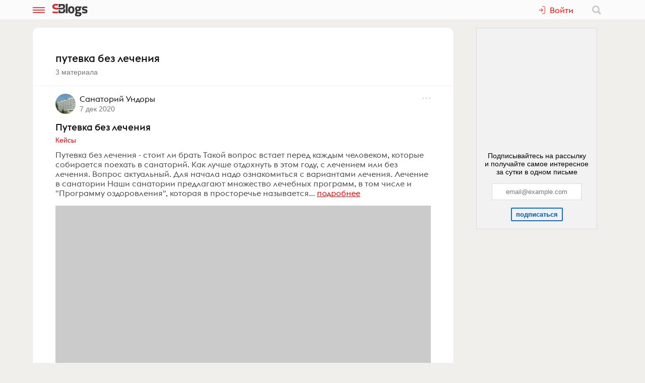

--- FILE ---
content_type: text/html; charset=utf-8
request_url: https://www.sostav.ru/blogs/tags/31121
body_size: 4625
content:
<!doctype html>
<html data-n-head-ssr lang="ru" data-n-head="%7B%22lang%22:%7B%22ssr%22:%22ru%22%7D%7D">
<head >
    <meta data-n-head="ssr" name="robots" content="index, follow"><meta data-n-head="ssr" charset="utf-8"><meta data-n-head="ssr" name="viewport" content="width=device-width, initial-scale=1"><meta data-n-head="ssr" data-hid="description" name="description" content="Блоги корпоративные и личные представителей индустрии рекламы, маркетинга, PR"><meta data-n-head="ssr" name="msapplication-TileColor" content="#ffffff"><meta data-n-head="ssr" name="theme-color" content="#ffffff"><meta data-n-head="ssr" name="twitter:card" content="summary_large_image"><meta data-n-head="ssr" data-hid="og:title" name="og:title" property="og:title" content="Бизнес-блоги - Sostav.ru"><meta data-n-head="ssr" data-hid="og:image" name="og:image" property="og:image" content="/blogs/img/sblogs-card.png"><meta data-n-head="ssr" data-hid="og:image:width" name="og:image:width" property="og:image:width" content="1024"><meta data-n-head="ssr" data-hid="og:image:height" name="og:image:height" property="og:image:height" content="512"><title>путевка без лечения - Подборка материалов - Бизнес-блоги - Sostav.ru</title><base href="/blogs/"><link data-n-head="ssr" rel="apple-touch-icon" sizes="180x180" href="/blogs/favicon/apple-touch-icon.png"><link data-n-head="ssr" rel="icon" type="image/png" sizes="32x32" href="/blogs/favicon/favicon-32x32.png"><link data-n-head="ssr" rel="icon" type="image/png" sizes="16x16" href="/blogs/favicon/favicon-16x16.png"><link data-n-head="ssr" rel="manifest" href="/blogs/site.webmanifest"><link data-n-head="ssr" rel="mask-icon" href="/blogs/favicon/safari-pinned-tab.svg" color="#ff0000"><link rel="modulepreload" href="/blogs/_nuxt/cf9f155.modern.js" as="script"><link rel="modulepreload" href="/blogs/_nuxt/5e78372.modern.js" as="script"><link rel="preload" href="/blogs/_nuxt/css/fa90f28.css" as="style"><link rel="modulepreload" href="/blogs/_nuxt/492b76e.modern.js" as="script"><link rel="preload" href="/blogs/_nuxt/css/4efb3e6.css" as="style"><link rel="modulepreload" href="/blogs/_nuxt/9bc48dd.modern.js" as="script"><link rel="modulepreload" href="/blogs/_nuxt/e30f3ce.modern.js" as="script"><link rel="stylesheet" href="/blogs/_nuxt/css/fa90f28.css"><link rel="stylesheet" href="/blogs/_nuxt/css/4efb3e6.css">
</head>
<body >
<div data-server-rendered="true" id="__nuxt"><!----><div id="__layout"><div class="bl p-r"><!----> <div class="bl-header"><div class="bl-container"><div class="bl-header__inner"><div class="d-flex bl-header__brand-group"><button type="button" class="bl-header__item bl-header__menubtn"><svg xmlns="http://www.w3.org/2000/svg" class="bl-header__icon icon sprite-icons"><use href="/blogs/_nuxt/ca3a3a4e1a0de7558f2535186dc3c1f3.svg#i-burger" xlink:href="/blogs/_nuxt/ca3a3a4e1a0de7558f2535186dc3c1f3.svg#i-burger"></use></svg></button> <a href="/blogs/" class="bl-header__brand nuxt-link-active"><svg xmlns="http://www.w3.org/2000/svg" class="bl-header__brand-image icon sprite-icons"><use href="/blogs/_nuxt/ca3a3a4e1a0de7558f2535186dc3c1f3.svg#i-sblogs-logo" xlink:href="/blogs/_nuxt/ca3a3a4e1a0de7558f2535186dc3c1f3.svg#i-sblogs-logo"></use></svg></a></div> <!----> <div class="d-flex ai-c"><!----> <div class="bl-header__search"><form action="/search" aria-label="search" class="d-flex ai-c p-r ml-1 bl-search d-none"><div class="bl-search__input-wrap"><input type="text" name="term" placeholder="Найти в блогах" value="" class="bl-input bl-search__input pr-3"></div> <button type="submit" title="Найти в блогах" class="bl-btn bl-btn--clear bl-btn--sm bl-search__btn"><svg xmlns="http://www.w3.org/2000/svg" class="bl-icon fill-gray icon sprite-icons"><use href="/blogs/_nuxt/ca3a3a4e1a0de7558f2535186dc3c1f3.svg#i-search" xlink:href="/blogs/_nuxt/ca3a3a4e1a0de7558f2535186dc3c1f3.svg#i-search"></use></svg></button></form></div></div></div></div></div> <div class="bl__content bl-content pb-1"><!----> <div data-fetch-key="0" class="bl-content bl-container"><div class="bl-columns-dbl"><div class="bl-columns-dbl__col-wide"><div class="bl-card mt-1"><div class="bl-card__header"><h1 class="bl-card__header__text">путевка без лечения</h1> <span class="bl-text-small t-m">3 материала</span></div> <div class="mt-1"><div data-fetch-key="1"><div><div class="bl-fteaser-s mt-1"><div class="bl-fteaser-s__top mb-1"><a href="/blogs/220742" class="bl-link-clear d-flex ai-fs"><div class="bl-bg-avatar bl-bg-avatar--round bl-fteaser-s__avatar bl-fsh-0" style="background-image:url(/appi/blogs/avatar/user?userId=220742);"></div> <div class="bl-fteaser-s__top__titles"><div class="px-05"><span><span class="bl-fteaser-s__blog-title">Санаторий Ундоры</span> <!----></span> <br> <span class="bl-text-small tt-lc t-m">2020-12-07 16:15:26</span></div></div></a> <div class="bl-fteaser-s__top__bar ml-05"><!----></div></div> <div class="bl-fteaser-s__feed"><a href="/blogs/220742/29586" class="bl-fteaser-s__title bl-link">Путевка без лечения</a> <div class="bl-text-ellipsis"><a href="/blogs/cat/11" class="bl-link bl-fteaser-s__section">Кейсы</a></div> <div class="bl-fteaser-s__body mt-05 mb-1"><a href="/blogs/220742/29586" class="bl-link-clear">Путевка без лечения - стоит ли брать Такой вопрос встает перед каждым человеком, которые собирается поехать в санаторий. Как лучше отдохнуть в этом году, с лечением или без лечения. Вопрос актуальный. Для начала надо ознакомиться с вариантами лечения. Лечение в санатории Наши санатории предлагают множество лечебных программ, в том числе и "Программу оздоровления", которая в просторечье называется...</a> <a href="/blogs/220742/29586" class="bl-link--accent">подробнее</a></div> <div><a href="/blogs/220742/29586" data-mediasrc="https://www.undora.ru/storage/lenina-otzyvy-jpg.jpg" data-mediatype="img" class="bl-fteaser-s__image bl-bg-image-16x9" style="padding-top:75%;"></a></div> <div class="bl-fteaser-s__bot bl-text-small mt-1 d-flex jc-sb"><!----> <div class="ta-r ws-nw"><span title="Просмотры" class="bl-fteaser-s__bot__item ml-1 bl-fteaser-s__bot__hits"><svg xmlns="http://www.w3.org/2000/svg" class="bl-fteaser-s__bot__icon icon sprite-icons"><use href="/blogs/_nuxt/ca3a3a4e1a0de7558f2535186dc3c1f3.svg#i-eye" xlink:href="/blogs/_nuxt/ca3a3a4e1a0de7558f2535186dc3c1f3.svg#i-eye"></use></svg> 1063
                </span> <!----> <!----></div></div></div></div> <!----></div><div><div class="bl-fteaser-s mt-1"><div class="bl-fteaser-s__top mb-1"><a href="/blogs/220742" class="bl-link-clear d-flex ai-fs"><div class="bl-bg-avatar bl-bg-avatar--round bl-fteaser-s__avatar bl-fsh-0" style="background-image:url(/appi/blogs/avatar/user?userId=220742);"></div> <div class="bl-fteaser-s__top__titles"><div class="px-05"><span><span class="bl-fteaser-s__blog-title">Санаторий Ундоры</span> <!----></span> <br> <span class="bl-text-small tt-lc t-m">2019-06-26 10:51:26</span></div></div></a> <div class="bl-fteaser-s__top__bar ml-05"><!----></div></div> <div class="bl-fteaser-s__feed"><a href="/blogs/220742/26853" class="bl-fteaser-s__title bl-link">Путевка без лечения</a> <div class="bl-text-ellipsis"><a href="/blogs/cat/27" class="bl-link bl-fteaser-s__section">Продукты</a></div> <div class="bl-fteaser-s__body mt-05 mb-1"><a href="/blogs/220742/26853" class="bl-link-clear">Путевка без лечения - стоит ли брать Такой вопрос встает перед каждым человеком, которые собирается поехать в санаторий. Лечение в санатории Наши санатории предлагают множество лечебных программ, в том числе и "Программу оздоровления", которая в просторечье называется программой "Без лечения". Программа оздоровления - это программа без лечения. Программа оздоровления чуть дешевле и многие в целях...</a> <a href="/blogs/220742/26853" class="bl-link--accent">подробнее</a></div> <div><a href="/blogs/220742/26853" data-mediasrc="http://www.undora.ru/storage/zhkt1-j.jpg" data-mediatype="img" class="bl-fteaser-s__image bl-bg-image-16x9" style="padding-top:75%;"></a></div> <div class="bl-fteaser-s__bot bl-text-small mt-1 d-flex jc-sb"><!----> <div class="ta-r ws-nw"><span title="Просмотры" class="bl-fteaser-s__bot__item ml-1 bl-fteaser-s__bot__hits"><svg xmlns="http://www.w3.org/2000/svg" class="bl-fteaser-s__bot__icon icon sprite-icons"><use href="/blogs/_nuxt/ca3a3a4e1a0de7558f2535186dc3c1f3.svg#i-eye" xlink:href="/blogs/_nuxt/ca3a3a4e1a0de7558f2535186dc3c1f3.svg#i-eye"></use></svg> 1502
                </span> <span title="Комментарии" class="bl-fteaser-s__bot__item ml-1 bl-fteaser-s__bot__posts"><svg xmlns="http://www.w3.org/2000/svg" class="bl-fteaser-s__bot__icon icon sprite-icons"><use href="/blogs/_nuxt/ca3a3a4e1a0de7558f2535186dc3c1f3.svg#i-comment" xlink:href="/blogs/_nuxt/ca3a3a4e1a0de7558f2535186dc3c1f3.svg#i-comment"></use></svg> 1
                </span> <!----></div></div></div></div> <!----></div><div><div class="bl-fteaser-s mt-1"><div class="bl-fteaser-s__top mb-1"><a href="/blogs/220742" class="bl-link-clear d-flex ai-fs"><div class="bl-bg-avatar bl-bg-avatar--round bl-fteaser-s__avatar bl-fsh-0" style="background-image:url(/appi/blogs/avatar/user?userId=220742);"></div> <div class="bl-fteaser-s__top__titles"><div class="px-05"><span><span class="bl-fteaser-s__blog-title">Санаторий Ундоры</span> <!----></span> <br> <span class="bl-text-small tt-lc t-m">2019-02-15 13:26:57</span></div></div></a> <div class="bl-fteaser-s__top__bar ml-05"><!----></div></div> <div class="bl-fteaser-s__feed"><a href="/blogs/220742/26298" class="bl-fteaser-s__title bl-link">Путевка без лечения</a> <div class="bl-text-ellipsis"><a href="/blogs/cat/27" class="bl-link bl-fteaser-s__section">Продукты</a></div> <div class="bl-fteaser-s__body mt-05 mb-1"><a href="/blogs/220742/26298" class="bl-link-clear">Такой вопрос встает перед каждым человеком, которые собирается поехать в санаторий. Наши санатории предлагают множество лечебных программ, в том числе и "Программу оздоровления", которая в просторечье называется программой "Без лечения". Программа оздоровления - это программа без лечения Программа оздоровления чуть дешевле и многие в целях экономии берут такую программу, надеясь в санатории...</a> <a href="/blogs/220742/26298" class="bl-link--accent">подробнее</a></div> <div><a href="/blogs/220742/26298" data-mediasrc="http://www.undora.ru/storage/lenina-otzyvy-jpg.jpg" data-mediatype="img" class="bl-fteaser-s__image bl-bg-image-16x9" style="padding-top:75%;"></a></div> <div class="bl-fteaser-s__bot bl-text-small mt-1 d-flex jc-sb"><!----> <div class="ta-r ws-nw"><span title="Просмотры" class="bl-fteaser-s__bot__item ml-1 bl-fteaser-s__bot__hits"><svg xmlns="http://www.w3.org/2000/svg" class="bl-fteaser-s__bot__icon icon sprite-icons"><use href="/blogs/_nuxt/ca3a3a4e1a0de7558f2535186dc3c1f3.svg#i-eye" xlink:href="/blogs/_nuxt/ca3a3a4e1a0de7558f2535186dc3c1f3.svg#i-eye"></use></svg> 983
                </span> <!----> <!----></div></div></div></div> <!----></div> <div style="height:80px;"><div></div> <!----></div></div></div></div></div> <div class="bl-columns-dbl__col"><!----></div></div></div></div> <!----> <!----><!----><!----><!----><!----><!----><!----><!----><!----></div></div></div><script>window.__NUXT__=(function(a,b,c,d,e,f,g,h,i,j,k,l,m,n,o,p,q,r,s,t,u,v,w,x,y,z){return {layout:"blogs",data:[{}],fetch:{"0":{tag:{tagId:e,tag:"путевка без лечения",countFeeds:k}},"1":{blogId_:r,catId_:r,tagId_:"31121",page:s,maxPage:s,feeds:[{IDFEED:"29586",IDUSER:a,IDPOSTER:a,IDCATEGORY:t,ADDED:"2020-12-07 16:15:26",TITLE:l,BODY:u,TEASER:u,POSTS:e,HITS:"1063",FEEDAVGBALL:h,IS_CORPARATE:f,COMPANY:i,TOP_IMAGE:"https:\u002F\u002Fwww.undora.ru\u002Fstorage\u002Flenina-otzyvy-jpg.jpg",TOP_IMAGE_WIDTH:m,TOP_IMAGE_HEIGHT:n,BLOG_TITLE:c,BLOG_VERIFIED:b,ownerData:{id:a,username:c,avatar:d,avatarExists:g},posterData:{id:a,username:c,avatar:d,avatarExists:g},bookmarks:h,isBookmarked:b,isSubscribed:b,embed:e,blogAvatar:d},{IDFEED:"26853",IDUSER:a,IDPOSTER:a,IDCATEGORY:o,ADDED:"2019-06-26 10:51:26",TITLE:l,BODY:v,TEASER:v,POSTS:j,HITS:"1502",FEEDAVGBALL:h,IS_CORPARATE:f,COMPANY:i,TOP_IMAGE:"http:\u002F\u002Fwww.undora.ru\u002Fstorage\u002Fzhkt1-j.jpg",TOP_IMAGE_WIDTH:m,TOP_IMAGE_HEIGHT:n,BLOG_TITLE:c,BLOG_VERIFIED:b,ownerData:{id:a,username:c,avatar:d,avatarExists:g},posterData:{id:a,username:c,avatar:d,avatarExists:g},bookmarks:h,isBookmarked:b,isSubscribed:b,embed:e,blogAvatar:d},{IDFEED:"26298",IDUSER:a,IDPOSTER:a,IDCATEGORY:o,ADDED:"2019-02-15 13:26:57",TITLE:l,BODY:w,TEASER:w,POSTS:e,HITS:"983",FEEDAVGBALL:h,IS_CORPARATE:f,COMPANY:i,TOP_IMAGE:"http:\u002F\u002Fwww.undora.ru\u002Fstorage\u002Flenina-otzyvy-jpg.jpg",TOP_IMAGE_WIDTH:m,TOP_IMAGE_HEIGHT:n,BLOG_TITLE:c,BLOG_VERIFIED:b,ownerData:{id:a,username:c,avatar:d,avatarExists:g},posterData:{id:a,username:c,avatar:d,avatarExists:g},bookmarks:h,isBookmarked:b,isSubscribed:b,embed:e,blogAvatar:d}]}},error:e,state:{windowStatus:h,banner:{visible:g},categories:{cats:{"3":{catId:k,cat:"Упаковка",feedsCount:"368",newFeedsCount:j},"5":{catId:"5",cat:"BTL",feedsCount:"155",newFeedsCount:f},"7":{catId:"7",cat:"Digital (web-дизайн, интернет-реклама и продвижение, интернет-сообщества и блоги, интернет-коммуникации, мобильный маркетинг, реклама на цифровых экранах)",feedsCount:"10227",newFeedsCount:"94"},"8":{catId:p,cat:"Вирусная реклама и сетевые эффекты",feedsCount:"258",newFeedsCount:p},"9":{catId:"9",cat:"Маркетинговые и социологические исследования",feedsCount:"5693",newFeedsCount:x},"10":{catId:"10",cat:"PR",feedsCount:"1752",newFeedsCount:"14"},"11":{catId:t,cat:"Кейсы",feedsCount:"3558",newFeedsCount:y},"15":{catId:"15",cat:"Юмор в бизнесе",feedsCount:"260",newFeedsCount:f},"17":{catId:z,cat:"Фестивали, выставки, события",feedsCount:"3628",newFeedsCount:z},"18":{catId:"18",cat:"Бизнес (тендеры, слияния, поглощения, партнерства, ценные бумаги, акционеры, финансы и отчетность)",feedsCount:"3275",newFeedsCount:"19"},"21":{catId:"21",cat:"Корпоративная печатная продукция и сувениры",feedsCount:"254",newFeedsCount:q},"22":{catId:"22",cat:"Брендинг, стратегическое планирование",feedsCount:"1177",newFeedsCount:p},"23":{catId:"23",cat:"Графический дизайн и типографика",feedsCount:"392",newFeedsCount:f},"24":{catId:"24",cat:"Event-маркетинг",feedsCount:"423",newFeedsCount:j},"25":{catId:"25",cat:"Креатив, креативные идеи, рекламные ролики",feedsCount:"1974",newFeedsCount:q},"26":{catId:"26",cat:"Медиапланирование",feedsCount:"490",newFeedsCount:f},"27":{catId:o,cat:"Продукты",feedsCount:"2293",newFeedsCount:j},"28":{catId:x,cat:"Типографии, производство, строительно-выставочная деятельность, транзитная реклама, издательский бизнес",feedsCount:"559",newFeedsCount:q},"29":{catId:"29",cat:"Пространственный и промышленный дизайн",feedsCount:"223",newFeedsCount:f},"30":{catId:"30",cat:"Прочее",feedsCount:"4817",newFeedsCount:"34"},"31":{catId:y,cat:"BPM и IT, иформация для CIO",feedsCount:"784",newFeedsCount:k}}},claim:{cat:i,url:i},collegues:{},comments:{opts:{},comments:{}},feedStatus:{feeds:{}},notify:{messages:[]},user:{status:"no-login",user:{},blogs:[],invitations:[]},userBookmarks:{feedsIds:[]},userSubscriptions:{blogsIds:[]}},serverRendered:g,routePath:"\u002Ftags\u002F31121",config:{useProxy:b,apiRoot:"https:\u002F\u002Fwww.sostav.ru",apiPath:"\u002Fappi\u002Fblogs\u002F",baseTitle:"Бизнес-блоги - Sostav.ru",metaRobots:"index, follow",googleAnalytics:{id:"UA-26871115-1"},_app:{basePath:"\u002Fblogs\u002F",assetsPath:"\u002Fblogs\u002F_nuxt\u002F",cdnURL:e},http:{}}}}("220742",false,"Санаторий Ундоры","\u002Fappi\u002Fblogs\u002Favatar\u002Fuser?userId=220742",null,"0",true,0,"","1","3","Путевка без лечения","400","300","27","8","2",void 0,1,"11","Путевка без лечения - стоит ли брать Такой вопрос встает перед каждым человеком, которые собирается поехать в санаторий. Как лучше отдохнуть в этом году, с лечением или без лечения. Вопрос актуальный. Для начала надо ознакомиться с вариантами лечения. Лечение в санатории Наши санатории предлагают множество лечебных программ, в том числе и \"Программу оздоровления\", которая в просторечье называется...","Путевка без лечения - стоит ли брать Такой вопрос встает перед каждым человеком, которые собирается поехать в санаторий. Лечение в санатории Наши санатории предлагают множество лечебных программ, в том числе и \"Программу оздоровления\", которая в просторечье называется программой \"Без лечения\". Программа оздоровления - это программа без лечения. Программа оздоровления чуть дешевле и многие в целях...","Такой вопрос встает перед каждым человеком, которые собирается поехать в санаторий. Наши санатории предлагают множество лечебных программ, в том числе и \"Программу оздоровления\", которая в просторечье называется программой \"Без лечения\". Программа оздоровления - это программа без лечения Программа оздоровления чуть дешевле и многие в целях экономии берут такую программу, надеясь в санатории...","28","31","17"));</script><script>!function(){var e=document,t=e.createElement("script");if(!("noModule"in t)&&"onbeforeload"in t){var n=!1;e.addEventListener("beforeload",function(e){if(e.target===t)n=!0;else if(!e.target.hasAttribute("nomodule")||!n)return;e.preventDefault()},!0),t.type="module",t.src=".",e.head.appendChild(t),t.remove()}}();</script><script nomodule src="/blogs/_nuxt/f9b5822.js" defer></script><script type="module" src="/blogs/_nuxt/cf9f155.modern.js" defer></script><script nomodule src="/blogs/_nuxt/a0f880e.js" defer></script><script type="module" src="/blogs/_nuxt/e30f3ce.modern.js" defer></script><script nomodule src="/blogs/_nuxt/1f49556.js" defer></script><script type="module" src="/blogs/_nuxt/5e78372.modern.js" defer></script><script nomodule src="/blogs/_nuxt/580e280.js" defer></script><script type="module" src="/blogs/_nuxt/492b76e.modern.js" defer></script><script nomodule src="/blogs/_nuxt/28cee72.js" defer></script><script type="module" src="/blogs/_nuxt/9bc48dd.modern.js" defer></script>
</body>
</html>


--- FILE ---
content_type: text/css; charset=UTF-8
request_url: https://www.sostav.ru/blogs/_nuxt/css/4efb3e6.css
body_size: 11784
content:
.nuxt-progress{background-color:#000;height:2px;left:0;opacity:1;position:fixed;right:0;top:0;transition:width .1s,opacity .4s;width:0;z-index:999999}.nuxt-progress.nuxt-progress-notransition{transition:none}.nuxt-progress-failed{background-color:red}*,:after,:before{box-sizing:border-box}ol[class],ul[class]{padding:0}blockquote,body,dd,dl,figcaption,figure,h1,h2,h3,h4,li,ol[class],p,ul[class]{margin:0}body{line-height:1.5;min-height:100vh;scroll-behavior:smooth;text-rendering:optimizeLegibility}ol[class],ul[class]{list-style:none}a:not([class]){-webkit-text-decoration-skip:ink;text-decoration-skip-ink:auto}img{display:block;max-width:100%}article>*+*{margin-top:1em}button,input,select,textarea{font:inherit}@media (prefers-reduced-motion:reduce){*{animation-duration:.01ms!important;animation-iteration-count:1!important;scroll-behavior:auto!important;transition-duration:.01ms!important}}html{color:#131313;color:var(--blTextColor);font-family:Helvetica Neue,PT Sans,Calibri,sans-serif;font-size:16px}body{background-color:#f0efeb;background-color:var(--blBodyBgColor);overflow-y:scroll}.bl-p-relative,.p-r{position:relative}.bl-p-absolute,.p-a{position:absolute}.t-0{top:0}.l-0{left:0}.r-0{right:0}.b-0{bottom:0}.b-100{bottom:100%}.bl-hidden{display:none!important;visibility:hidden!important}@media (min-width:540px){.bl-hidden-540{display:none!important;visibility:hidden!important}}.bl-visible-540{display:none!important;visibility:hidden!important}@media (min-width:540px){.bl-visible-540{display:block!important;visibility:visible!important}}.bl-d-block,.d-block{display:block}.d-inline-block{display:inline-block}.bl-d-flex,.d-flex{display:flex}@media (min-width:768px){.d-flex-768{display:flex}}@media (min-width:1024px){.d-flex-1024{display:flex}}.flex-col-1024{display:flex;flex-direction:column}@media (min-width:1024px){.flex-col-1024{flex-direction:row}}.bl-fd-column,.fd-c{flex-direction:column}.fd-r{flex-direction:row}@media (min-width:768px){.fd-r-768{flex-direction:row}}@media (min-width:1024px){.fd-r-1024{flex-direction:row}}.bl-d-inline-flex,.d-inline-flex{display:inline-flex}.bl-jc-sb,.jc-sb{justify-content:space-between}@media (min-width:768px){.jc-sb-768{justify-content:space-between}}.jc-c{justify-content:center}.bl-jc-fe,.jc-fe{justify-content:flex-end}.jc-fs{justify-content:flex-start}@media (min-width:768px){.jc-fs-768{justify-content:flex-start}}@media (min-width:1024px){.jc-fs-1024{justify-content:flex-start}}.ai-c,.bl-ai-c{align-items:center}@media (min-width:768px){.ai-c-768{align-items:center!important}}@media (min-width:1024px){.ai-c-1024{align-items:center!important}}.ai-fs{align-items:flex-start}.ai-fe{align-items:flex-end}@media (min-width:1024px){.ai-fe-1024{align-items:flex-end}}.va-m{vertical-align:middle}.va-b{vertical-align:bottom}.bl-fw-w,.fw-w{flex-wrap:wrap}.bl-fsh-0,.f-sh-0{flex-shrink:0}.f-g-0{flex-grow:0}.bl-fg-2,.fg-2{flex-grow:2}.w-100{width:100%}.h-100{height:100%}.w-320-100{width:100%}@media (min-width:768px){.w-768-75{width:calc(75% - 7.5px)}}@media (min-width:540px){.w-540-50{width:calc(50% - 7.5px)}}@media (min-width:768px){.w-768-50{width:calc(50% - 7.5px)}}@media (min-width:1024px){.w-1024-33{width:calc(33.3333% - 7.5px)}.w-1024-50{width:calc(50% - 7.5px)}}@media (min-width:1200px){.w-1200-25{width:calc(25% - 7.5px)}.w-1200-33{width:calc(33.3333% - 7.5px)}}.w-25{width:25%}.ws-nw{white-space:nowrap}.ta-c{text-align:center}@media (min-width:1024px){.ta-c-1024{text-align:center}}.ta-l{text-align:left}@media (min-width:1024px){.ta-l-1024{text-align:left}}.ta-r{text-align:right}.o-h{overflow:hidden}.o-a{overflow:auto}.to-e{text-overflow:ellipsis}.t-m{color:#757575;color:var(--blCommentCaptionTextColor)}.m-0{margin:0!important}.mt-0{margin-top:0}.pt-0{padding-top:0!important}@media (min-width:768px){.mt-0-768,.mt-768-0{margin-top:0!important}}@media (min-width:1024px){.mt-0-1024,.mt-1024-0{margin-top:0!important}}.mt-05{margin-top:7.5px}.mt-1{margin-top:15px}.pt-1{padding-top:15px}.pt-2{padding-top:30px}.mt-2{margin-top:30px}@media (min-width:1024px){.mt-2-1024{margin-top:30px}}.pb-0{padding-bottom:0!important}@media (min-width:1024px){.mb-0-1024{margin-bottom:0!important}}.mb-05{margin-bottom:7.5px}.mb-1{margin-bottom:15px}.pb-1{padding-bottom:15px}.pb-1i{padding-bottom:15px!important}@media (min-width:1024px){.mb-1-1024{margin-bottom:15px}}.mb-2{margin-bottom:30px}@media (min-width:1200px){.mb-2-1200{margin-bottom:30px}}.pb-2{padding-bottom:30px}@media (min-width:1024px){.my-0-1024{margin-bottom:0!important;margin-top:0!important}}.my-1{margin-bottom:15px;margin-top:15px}@media (min-width:1024px){.my-1-1024{margin-bottom:15px;margin-top:15px}}.my-2{margin-bottom:30px;margin-top:30px}.mx-auto{margin-left:auto;margin-right:auto}.mx-1{margin-left:15px;margin-right:15px}.mr-auto{margin-right:auto}.mr-05{margin-right:7.5px}.mr-1{margin-right:15px}@media (min-width:1024px){.mr-1-1024{margin-right:15px}}.mr-2{margin-right:30px}@media (min-width:1024px){.mr-2-1024{margin-right:30px}.mr-0-1024,.mr-1024-0{margin-right:0!important}}.ml-auto{margin-left:auto}.ml-05{margin-left:7.5px}.ml-1{margin-left:15px}.ml-2{margin-left:30px}@media (min-width:1024px){.ml-0-1024,.ml-1024-0{margin-left:0!important}}@media (min-width:768px){.ml-1-768,.ml-768-1{margin-left:15px}}@media (min-width:1024px){.ml-1-1024,.ml-1024-1{margin-left:15px}}@media (min-width:768px){.mt-768-1{margin-top:15px}}@media (min-width:1024px){.mt-1-1024,.mt-1024-1{margin-top:15px}}.p-0{padding:0!important}@media (min-width:768px){.p-768-0{padding:0!important}}.p-1{padding:15px}.px-05{padding-left:7.5px;padding-right:7.5px}.px-1{padding-left:15px;padding-right:15px}.pr-0{padding-right:0}.pr-2{padding-right:30px!important}.pr-3{padding-right:45px!important}.py-05{padding-bottom:7.5px;padding-top:7.5px}.py-1{padding-bottom:15px;padding-top:15px}.bl-font-primary{font-family:EuclidFlex,serif}.fw-500{font-weight:500}.fw-600{font-weight:600}.bl-pointer,.c-p{cursor:pointer}.f-r{float:right}.pe-none{pointer-events:none}.lh-12{line-height:1.2}.bl-bg-avatar{background-color:#fff;background-position:50%;background-repeat:no-repeat;background-size:cover;flex-grow:0;flex-shrink:0;height:40px;position:relative;width:40px}.bl-bg-avatar:before{border:1px solid #000;content:"";height:100%;left:0;opacity:.05;position:absolute;top:0;width:100%}.bl-bg-avatar--60-120{height:60px;width:60px}@media (min-width:1200px){.bl-bg-avatar--60-120{height:120px;width:120px}}.bl-bg-avatar--80-120{height:80px;width:80px}@media (min-width:1200px){.bl-bg-avatar--80-120{height:120px;width:120px}}.bl-bg-avatar--120{border:3px solid #fff;height:120px;width:120px}.bl-bg-avatar--24{border:1px solid #fff;height:24px;width:24px}.bl-bg-avatar--32{border:1px solid #fff;height:32px;width:32px}.bl-bg-avatar--round,.bl-bg-avatar--round:before{border-radius:50%}.bl-bg-image-16x9,.bl-bg-image-1x1{background-position:top;background-repeat:no-repeat;background-size:contain;display:block;height:0;width:100%}.bl-bg-image-16x9{padding-top:56.25%}.bl-bg-image-1x1{padding-top:100%}.bl-bg-image-contrast{filter:contrast(.3) blur(2px) brightness(1.4)}.bg-size-cover{background-size:cover}.bl-link{border-bottom:1px solid transparent;color:inherit;cursor:pointer;-webkit-text-decoration:none;text-decoration:none}.bl-link:hover{border-bottom-color:rgba(0,0,0,.2)}.bl-link--accent{color:red;color:var(--blTextColorAccent)}.td-n{-webkit-text-decoration:none;text-decoration:none}.tt-lc{text-transform:lowercase}.tt-uc{text-transform:uppercase}.bl-exact-active{color:#757575;color:var(--blCommentCaptionTextColor)}.bl-exact-active.nuxt-link-exact-active,.bl-link-active.nuxt-link-active{color:red;color:var(--blTextColorAccent)}.bl-icon{box-sizing:content-box;display:block;height:24px;padding:8px;width:24px}.bl-icon--sm{height:16px;padding:0;width:16px}.bl-icon--xs{height:12px;padding:0;width:12px}.bl-link-clear{color:inherit;-webkit-text-decoration:none;text-decoration:none}.bl-text-small{font-size:.85em}.bl-text-big{font-size:1.15em}.bl-text-none{font-size:0}.bl-text-ellipsis-out{min-width:0}.bl-text-ellipsis{display:block;overflow:hidden;text-overflow:ellipsis;white-space:nowrap}.fade-enter-active,.fade-leave-active{transition:opacity .2s}.fade-enter,.fade-leave-to{opacity:0}.bl-sl__login-btn{background:transparent;border:none;cursor:pointer;margin-right:15px;outline:none;padding:0}.bl-sl__login-btn:last-child{margin-right:0}.bl-sl__login-icon{display:block;height:24px;width:24px}.bl-sl__mini-icon{height:14px;width:14px}.bt-1{border-top:1px solid #dadada}.b-1{border:1px solid #dadada}.bg-color-gray-1{background-color:#dbdbdb}.bg-color-white{background-color:#fff}.bg-color-accent{background-color:red!important;background-color:var(--blTextColorAccent)!important}.bg-color-sostav{background-color:#f7f3f2!important}.color-white{color:#fff!important}.fill-blue{fill:#69b1e9}.fill-blue2{fill:#3d9ae2}.fill-gray{fill:#cbcbcb}img.responsive{max-width:100%}.wb-bw{word-break:break-word}.bl-sticky-bottom{border-top:1px solid #f0efeb;bottom:0;padding-bottom:15px!important;padding-top:15px!important;position:sticky}.bl-scale-enter-active{transition:transform .5s cubic-bezier(.22,.68,0,1.71)}.bl-scale-leave-active{transition:transform .5s cubic-bezier(.5,-1.75,.7,2)}.bl-scale-enter,.bl-scale-leave-to{transform:scale(0)}.bl-grid{display:flex;padding-left:15px;padding-right:15px}.bl-grid--fluid{max-width:none!important;width:auto!important}.bl-container{margin-left:auto;margin-right:auto}@media (min-width:768px){.bl-container{max-width:730px}}@media (min-width:1024px){.bl-container{max-width:980px}}@media (min-width:1200px){.bl-container{max-width:1150px}}@media (min-width:1600px){.bl-container--wide{max-width:1320px}}.bl-columns-dbl{display:flex;flex-direction:column}@media (min-width:1024px){.bl-columns-dbl{flex-direction:row}.bl-columns-dbl__col{flex-grow:0;flex-shrink:0;width:300px}}.bl-columns-dbl__col:first-child{margin-top:15px}@media (min-width:1024px){.bl-columns-dbl__col:first-child{margin-right:15px;margin-top:0}.bl-columns-dbl__col:last-child{margin-left:15px}.bl-columns-dbl__col-wide{flex-grow:2;min-width:0}}@media (max-width:1023px){.bl-columns-dbl .mob-order-1{order:1}.bl-columns-dbl .mob-order-2{order:2}.bl-columns-dbl .mob-order-3{order:3}.bl-columns-dbl .mob-order-4{order:4}}.bl-columns-indbl{display:flex;flex-direction:column;justify-content:space-between}@media (min-width:1400px){.bl-columns-indbl{flex-direction:row}.bl-columns-indbl__col{flex-grow:0;flex-shrink:0;width:240px}}.bl-columns-indbl__col:last-child{margin-top:15px}@media (min-width:1400px){.bl-columns-indbl__col:last-child{margin-left:15px;margin-top:0}.bl-columns-indbl__col-wide{width:calc(100% - 240px)}}.bl-banner{display:flex;justify-content:center;position:relative;text-align:center}.bl-banner:empty{display:none}.bl-banner [id^=AdFox_banner]{margin-left:auto;margin-right:auto}.bl-banner>a>img{margin:0 auto}.bl-dropdown{position:relative}.bl-dropdown__drop,.bl-dropdown__drop-in{bottom:0}.bl-dropdown__drop{left:0;position:fixed;right:0;top:0;z-index:2}@media (min-width:1024px){.bl-dropdown__drop{position:absolute}}.bl-dropdown__drop:before{background:#000;bottom:0;content:" ";left:0;opacity:.6;position:absolute;right:0;top:0}@media (min-width:1024px){.bl-dropdown__drop:before{background:transparent;pointer-events:none}}.bl-dropdown__drop-in{background:#fff;border-radius:12px 12px 0 0;box-shadow:0 0 24px 4px rgba(0,0,0,.15);left:50%;max-height:65vh;overflow:hidden;position:absolute;transform:translate(-50%);width:100%}@media (min-width:768px){.bl-dropdown__drop-in{min-width:550px;width:auto}}@media (min-width:1024px){.bl-dropdown__drop-in{border-radius:6px;bottom:auto;left:auto;min-width:240px;overflow:visible;right:0;top:100%;transform:none}}.bl-dropdown .drop-enter-active:before,.bl-dropdown .drop-leave-active:before{transition:all .3s ease}.bl-dropdown .drop-enter:before,.bl-dropdown .drop-leave-to:before{opacity:0}.bl-dropdown .drop-leave-to:before{transition-delay:.2s}@media (min-width:1024px){.bl-dropdown .drop-leave-to:before{transition-delay:0s}}.drop-enter-active .bl-dropdown__drop-in{transition-delay:.2s;transition-duration:.2s;transition-property:all;transition-timing-function:cubic-bezier(.14,.62,.23,.99)}@media (min-width:1024px){.drop-enter-active .bl-dropdown__drop-in{transition-delay:0s}}.drop-leave-active .bl-dropdown__drop-in{transition-duration:.2s;transition-property:all;transition-timing-function:ease-in}.drop-enter .bl-dropdown__drop-in,.drop-leave-to .bl-dropdown__drop-in{transform:translate(-50%,100%)}@media (min-width:1024px){.drop-enter .bl-dropdown__drop-in,.drop-leave-to .bl-dropdown__drop-in{opacity:0;transform:none}}.modal-scrollbar-measure{height:50px;overflow:scroll;position:absolute;top:-9999px;width:50px}.modal{display:none;height:100%;left:0;outline:0;overflow:hidden;position:fixed;top:0;transform:none;width:100%;z-index:1050}.modal.fade .modal-dialog{opacity:0;transform:translateY(-150px);transition:all .3s cubic-bezier(.14,.62,.23,.99)}.modal.show .modal-dialog{opacity:1;transform:none;transition:all .3s cubic-bezier(.14,.62,.23,.99);transition-delay:.25s}.modal-open{overflow:hidden}.modal-open .modal{overflow-x:hidden;overflow-y:auto;padding:0 15px!important}.modal-content{background-clip:padding-box;display:flex;flex-direction:column;outline:0;pointer-events:auto;position:relative;width:100%}.modal-title{margin:0;padding:15px 15px 0}.modal-footer{padding:0 15px 15px}.modal-footer>*{margin:.25rem}.modal-md{margin-left:auto;margin-right:auto;max-width:500px}.fade{transition:all .4s linear}.modal-backdrop{background-color:#000;height:100vh;left:0;opacity:.6;position:fixed;top:0;transition:opacity .15s linear;width:100vw;z-index:1040}.modal-backdrop.fade{opacity:0;transition-delay:.1s}.modal-backdrop.show{opacity:.6;transition-delay:0}.modal-dialog{margin-bottom:15px;margin-top:15px}.modal-dialog-centered{align-items:center;display:flex;min-height:100%}.modal .close{background:none;background:#b3b3b3;border:0;border-radius:2px;cursor:pointer;display:block;font-size:18px;line-height:1;opacity:.7;outline:none;padding-bottom:4px;position:absolute;right:15px;text-align:center;top:15px;vertical-align:middle;width:24px}.modal .close:hover{opacity:1}.b-toaster{height:0;max-width:300px;position:fixed;right:15px;top:0;z-index:1000}.b-toaster .b-toaster-slot{display:block;margin:0;padding:0;position:absolute;right:0;top:55px}.b-toaster .b-toaster-slot:empty{display:none!important}@media (min-width:1600px){.b-toaster .b-toaster-slot{top:95px}}.b-toast{backface-visibility:hidden;background-clip:padding-box;margin-bottom:15px;max-width:300px;position:relative;z-index:1}.toast{background:#fff;border-radius:15px;box-shadow:0 8px 32px rgba(0,0,0,.08);opacity:1;padding:15px;transition:opacity .15s linear;width:300px}.toast.fade:not(.show){opacity:0}.toast .close{background:transparent;border:none;cursor:pointer;display:block;float:right;font-size:16px;font-weight:600;line-height:1;margin-left:15px;opacity:.7;outline:0;padding:0 6px 3px}.toast .close:hover{opacity:1}.b-toaster-move{transition:transform .175s ease}.b-toaster-enter-active .toast.fade,.b-toaster-enter-to .toast.fade{transition-delay:.175s}.b-toaster-leave-active{position:absolute;transition-delay:.175s}.b-toaster-leave-active .toast.fade{transition-delay:0s}.bl-menu{color:#444}.bl-menu__item{border-bottom:1px solid #dbdbdb;border-bottom:1px solid var(--blDividerColor)}.bl-menu__item:last-child{border-bottom:0!important}.bl-menu__link{color:inherit;cursor:pointer;display:block;font-weight:600;padding:7.5px 0;-webkit-text-decoration:none;text-decoration:none}.bl-menu__link:hover:not(.nuxt-link-exact-active){filter:brightness(.5)}.bl-menu__lock{opacity:.5;pointer-events:none}.bl-menu__lock:before{background-image:url('data:image/svg+xml;charset=utf-8,<svg xmlns="http://www.w3.org/2000/svg" viewBox="0 0 448 512"><!--!Font Awesome Free 6.7.2 by @fontawesome - https://fontawesome.com License - https://fontawesome.com/license/free Copyright 2025 Fonticons, Inc.--><path d="M144 144v48h160v-48c0-44.2-35.8-80-80-80s-80 35.8-80 80m-64 48v-48C80 64.5 144.5 0 224 0s144 64.5 144 144v48h16c35.3 0 64 28.7 64 64v192c0 35.3-28.7 64-64 64H64c-35.3 0-64-28.7-64-64V256c0-35.3 28.7-64 64-64z"/></svg>');background-position:50%;background-repeat:no-repeat;content:"";display:inline-block;height:16px;margin-right:8px;width:16px}.bl-hmenu{list-style:none;margin:0;overflow:auto;white-space:nowrap}.bl-hmenu li{display:inline-block;margin-right:15px}.bl-hmenu li:last-child{margin-right:0}.bl-checkbox,.bl-input,.bl-radio{background:#fff;border:1px solid #e8e8e8;border-radius:12px;font-size:.85rem;font-size:var(--inputFontSize)}.bl-input{outline:0;padding:6.5px 15px 7.5px;transition:all .3s ease}.bl-input--jumbo{padding:9.67741935px 25.5px}.bl-input:focus{background:#f1f1f1;border-color:#cecece}.bl-input::-webkit-input-placeholder{color:#000;opacity:.5}.bl-input--clear{background:transparent!important;border-color:transparent!important;padding:0!important}select.bl-input{max-width:100%}textarea.bl-input{resize:none}.bl-checkbox,.bl-radio{align-items:center;cursor:pointer;display:inline-flex;overflow:hidden;padding:8.5px 15px;position:relative;vertical-align:middle;white-space:nowrap}.bl-checkbox--multiline-text,.bl-radio--multiline-text{white-space:normal}.bl-checkbox--multiline-text .bl-checkbox__text,.bl-checkbox--multiline-text .bl-radio__text,.bl-radio--multiline-text .bl-checkbox__text,.bl-radio--multiline-text .bl-radio__text{line-height:1.2;min-height:21px;padding-top:3px}.bl-checkbox__check,.bl-checkbox__radio,.bl-radio__check,.bl-radio__radio{display:none!important;height:0;position:absolute;width:0;z-index:2}:not(.bl-checkbox--multiline-text) .bl-checkbox__text,:not(.bl-checkbox--multiline-text) .bl-radio__text,:not(.bl-radio--multiline-text) .bl-checkbox__text,:not(.bl-radio--multiline-text) .bl-radio__text{min-width:0}.bl-checkbox__text,.bl-radio__text{color:#202124;display:block;margin-left:19.5px;overflow:hidden;text-overflow:ellipsis}.bl-checkbox__text:after,.bl-checkbox__text:before,.bl-radio__text:after,.bl-radio__text:before{content:"";cursor:pointer;height:20px;left:7.5px;position:absolute;top:8px;width:20px}.bl-checkbox__text:before,.bl-radio__text:before{background:#fff;border:1px solid #e3e3e3;border-radius:6px}.bl-checkbox__text:after,.bl-radio__text:after{background:url([data-uri]) 50% no-repeat;background-size:95%;display:none;opacity:.8}.bl-checkbox__check:focus+.bl-checkbox__text:before,.bl-radio__radio:focus+.bl-radio__text:before{box-shadow:inset 0 0 1px 1px red}.bl-checkbox__check:checked+.bl-checkbox__text:after,.bl-radio__radio:checked+.bl-radio__text:after{display:block}.bl-checkbox__check:disabled+.bl-checkbox__text,.bl-radio__radio:disabled+.bl-radio__text{cursor:not-allowed;opacity:.4}.bl-checkbox__check:disabled+.bl-checkbox__text:after,.bl-checkbox__check:disabled+.bl-checkbox__text:before,.bl-radio__radio:disabled+.bl-radio__text:after,.bl-radio__radio:disabled+.bl-radio__text:before{cursor:not-allowed}.bl-input-loading-icon{animation:input-loading 1s linear infinite;position:absolute;right:0;top:0}.bl-input-wrap{position:relative}.bl-input-wrap__label{font-size:.85rem;font-size:var(--inputFontSize);left:16px;opacity:.5;pointer-events:none;position:absolute;top:8px;transform-origin:left top;transition:all .15s ease}.bl-input-wrap__input:not(:-moz-placeholder-shown)~label{opacity:.8;transform:translateY(-26px) scale(.8)}.bl-input-wrap__input:not(:placeholder-shown)~label{opacity:.8;transform:translateY(-26px) scale(.8)}.bl-input-wrap__input::-moz-placeholder{color:transparent}.bl-input-wrap__input::placeholder{color:transparent}.bl-input-desc{color:#5f6368;font-size:.8em;padding-left:15px}@keyframes input-loading{0%{transform:rotate(0deg)}to{transform:rotate(1turn)}}.bl-btn,.btn{background:#5f6368;border:1px solid transparent;border-radius:12px;color:#fff;display:inline-block;font:inherit;font-size:.85rem;font-size:var(--inputFontSize);font-weight:600;min-height:38px;min-height:var(--inputHeight);outline:none;padding:7.89473684px 15px;-webkit-text-decoration:none;text-decoration:none;transition:all .2s ease}.bl-btn:focus,.bl-btn:hover:not([disabled]),.btn:focus,.btn:hover:not([disabled]){box-shadow:0 4px 4px 1px rgba(0,0,0,.1);cursor:pointer}.bl-btn:disabled,.bl-btn[disabled],.btn:disabled,.btn[disabled]{cursor:not-allowed;opacity:.3;pointer-events:none}.bl-btn--sm,.btn--sm{font-weight:400;min-height:auto;padding:0 10px}.bl-btn--jumbo,.btn--jumbo{padding:9.67741935px 30px}.bl-btn--primary,.bl-btn--success,.btn--primary,.btn--success{color:#fff}.bl-btn--primary:focus,.bl-btn--primary:hover:not([disabled]),.bl-btn--success:focus,.bl-btn--success:hover:not([disabled]),.btn--primary:focus,.btn--primary:hover:not([disabled]),.btn--success:focus,.btn--success:hover:not([disabled]){color:#fff!important}.bl-btn--primary .bl-btn__icon,.bl-btn--primary .btn__icon,.bl-btn--success .bl-btn__icon,.bl-btn--success .btn__icon,.btn--primary .bl-btn__icon,.btn--primary .btn__icon,.btn--success .bl-btn__icon,.btn--success .btn__icon{fill:#fff!important}.bl-btn--primary,.btn--primary{background:red;background:var(--blButtonColorPrimary);border-color:#f20000;border-color:var(--blButtonBorderColorPrimary)}.bl-btn--success,.btn--success{background-color:#198754;border-color:#198754}.bl-btn--clear,.btn--clear{background:transparent;border-color:transparent;box-shadow:none!important}.bl-btn--clear:hover,.btn--clear:hover{filter:brightness(.8)}.bl-btn--icon,.btn--icon{padding:0}.bl-btn--icon svg,.btn--icon svg{display:block;height:16px;width:16px}.bl-btn[loading]:before,.bl-btn__icon,.btn[loading]:before,.btn__icon{height:24px;margin:-7.5px 5px -7.5px -7.5px;width:24px}.bl-btn__icon,.btn__icon{fill:#666;transform:scale(1)}.bl-btn[loading],.btn[loading]{opacity:.8;pointer-events:none}.bl-btn[loading]:before,.btn[loading]:before{background:url([data-uri]) 50% no-repeat;content:"";display:inline-block;transform:scale(.8)}.bl-btn[loading] .bl-btn__icon,.bl-btn[loading] .btn__icon,.btn[loading] .bl-btn__icon,.btn[loading] .btn__icon{display:none!important}.bl-btn--icon-fill--muted svg,.btn--icon-fill--muted svg{fill:#c4c4c4}.bl-btn-close{background:#4e4e4e;background:var(--blTextColorSecond);border:none;border-radius:50%;cursor:pointer;display:block;height:40px;margin:0;opacity:.6;outline:none;padding:0;width:40px}.bl-btn-close:hover{opacity:1}.bl-btn-close:before{color:#fff;content:"×";display:block;font-family:sans-serif;font-size:32px;height:32px;left:50%;line-height:28px;position:absolute;text-align:center;text-indent:0;top:50%;transform:translate(-50%,-50%);width:32px}.bl-errors-list{background-color:#f8d7da;border-color:#f5c2c7;color:#842029;padding:15px}.bl-errors-list__header,.bl-errors-list__sub-header{font-weight:600}.bl-errors-list__header{font-size:1.4em;line-height:1}.bl-error-item{font-weight:600;margin-top:15px}.bl-badge{display:block;line-height:1;padding:.4em .5em}.bl-badge,.bl-chips__item{background:#d9d8d4;background:var(--blBtnColorGrayLight);border-radius:2px;color:#4e4e4e;color:var(--blTextColorSecond);font-size:.8em;font-weight:500;position:relative}.bl-chips__item{display:inline-block;line-height:1.1;margin:0 7.5px 7.5px 0;padding:.4em 22px .4em .5em}.bl-chips__item--no-close{padding-right:.4em}.bl-chips__item--select{cursor:pointer}.bl-chips__item-remove{background:none;border:0;cursor:pointer;font-weight:600;margin:0;opacity:.6;outline:none;padding:5px 8px;position:absolute;right:0;top:0}.bl-chips__item-remove:hover{opacity:.8}@media (min-width:1024px){.bl-receipt-row{display:flex;justify-content:flex-start}.bl-receipt-row dt{flex-shrink:0;width:240px}}.bl-header{left:0;position:sticky;right:0;top:0;z-index:3}.bl-header:after,.bl-header:before{bottom:0;content:"";left:0;position:absolute;width:100%}.bl-header:before{-webkit-backdrop-filter:blur(4px) grayscale(1);backdrop-filter:blur(4px) grayscale(1);background-color:hsla(0,0%,100%,.75);background-color:var(--blHeaderBg);top:0}.bl-header:after{border-bottom:1px solid #e5e5e5;border-bottom:1px solid var(--blBorderColor)}.bl-header__inner{display:flex;height:40px;height:var(--blHeaderHeight_m);justify-content:space-between;position:relative}@media (min-width:1600px){.bl-header__inner{height:80px;height:var(--blHeaderHeight_d)}}.bl-header__avatar{height:24px;width:24px}@media (min-width:1600px){.bl-header__avatar{height:40px;width:40px}}.bl-header__item{font-family:EuclidFlex,serif;height:40px;height:var(--blHeaderHeight_m)}@media (min-width:1600px){.bl-header__item{height:80px;height:var(--blHeaderHeight_d)}.bl-header__item-text{font-size:21px}}.bl-header__brand{display:block}.bl-header__brand-image{display:block;height:100%;width:70px}@media (min-width:1600px){.bl-header__brand-image{width:110px}}.bl-header__menubtn{background:transparent;border:none;box-sizing:content-box;cursor:pointer;display:block;flex-shrink:0;margin:0 15px 0 0;padding:0 0 0 15px}@media (min-width:1024px){.bl-header__menubtn{padding-left:0}}@media (min-width:1600px){.bl-header__menubtn{order:2;padding-left:30px}}.bl-header__menubtn .bl-header__icon{fill:red;height:auto}.bl-header__icon{max-height:100%;max-width:100%;width:24px}@media (min-width:1600px){.bl-header__icon{height:40px;width:40px}}.bl-header__login-btn{color:red;color:var(--blTextColorAccent);cursor:pointer}.bl-header__login-btn__icon{height:16px;margin-right:7.5px;width:16px}@media (min-width:1600px){.bl-header__login-btn__icon{height:21px;width:21px}}.bl-header__username{max-width:100px;overflow:hidden;text-overflow:ellipsis;white-space:nowrap}@media (min-width:768px){.bl-header__username{max-width:200px}}.bl-header__search{display:none}@media (min-width:768px){.bl-header__search{display:block}}@media (min-width:1024px){.bl-login-form{width:400px}}.bl-sidebar{bottom:0;height:100%;position:fixed;top:0;width:100%;z-index:3}.bl-sidebar__overlay{background:#000;bottom:0;left:0;opacity:.3;position:absolute;right:0;top:0}.bl-sidebar__content{bottom:0;left:0;overflow-y:auto;position:absolute;top:0;width:280px}@media (min-width:768px){.bl-sidebar__content{width:320px}}.bl-sidebar__close{background:hsla(0,0%,100%,.6);border:none;border-radius:2px;cursor:pointer;display:block;font-size:40px;height:40px;left:295px;line-height:40px;outline:none;overflow:hidden;padding:0;position:absolute;top:15px;width:40px}.bl-sidebar__close:hover{background:#fff}@media (min-width:768px){.bl-sidebar__close{left:335px}}.bl-sidebar__close .bl-btn__icon{display:block;margin:5px auto}.sidebar-fade-enter .bl-sidebar__overlay,.sidebar-fade-leave-to .bl-sidebar__overlay{opacity:0}.sidebar-fade-enter .bl-sidebar__content,.sidebar-fade-leave-to .bl-sidebar__content{transform:translate(-100%)}.sidebar-fade-enter .bl-sidebar__close,.sidebar-fade-leave-to .bl-sidebar__close{transform:scale(0)}.sidebar-fade-enter-active,.sidebar-fade-leave-active{transition-duration:.5s}.sidebar-fade-enter-active .bl-sidebar__overlay,.sidebar-fade-leave-active .bl-sidebar__overlay{transition-duration:.5s;transition-property:all;transition-timing-function:ease}.sidebar-fade-enter-active .bl-sidebar__content,.sidebar-fade-leave-active .bl-sidebar__content{transition-delay:.1s;transition-duration:.4s;transition-property:all;transition-timing-function:cubic-bezier(.1,.92,.42,1.01)}.sidebar-fade-enter-active .bl-sidebar__close,.sidebar-fade-leave-active .bl-sidebar__close{transition-delay:.2s;transition-duration:.3s;transition-property:all;transition-timing-function:ease}.sidebar-fade-leave-active .bl-sidebar__close,.sidebar-fade-leave-active .bl-sidebar__content,.sidebar-fade-leave-active .bl-sidebar__overlay{transition-delay:0s}.bl-scroll__btn{background:#cbcbcb;border-radius:15px;bottom:15px;box-shadow:0 0 0 rgba(0,0,0,.05);cursor:pointer;height:24px;left:15px;opacity:0;pointer-events:none;position:fixed;transition:all .2s ease;width:24px;z-index:3}@media (min-width:768px){.bl-scroll__btn{height:40px;width:40px}}.bl-scroll__btn:hover{box-shadow:0 0 3px rgba(0,0,0,.25);opacity:1!important}.bl-scroll__btn.visible{opacity:.5;pointer-events:all}.bl-scroll .icon{fill:#5f6368;height:inherit;transform:scale(.5);width:inherit}.bl-search.active .bl-search__input-wrap{opacity:1;width:300px}.bl-search.active .bl-search__btn{position:relative;z-index:2}.bl-search__input-wrap{background:#fff;opacity:0;position:absolute;right:0;width:0;z-index:2}@media (min-width:1600px){.bl-search__input-wrap{padding:10px 0}}.bl-search__input{width:100%}.bl{display:flex;flex-direction:column;min-height:100vh}.bl__content{flex-grow:2}.bl-card{background:#fff;background:var(--blCardBgColor);padding:15px}@media (min-width:768px){.bl-card{border-radius:4px;box-shadow:0 2px 3px rgba(0,0,0,.05)}}@media (min-width:1024px){.bl-card{border-radius:12px;box-shadow:0 2px 3px rgba(0,0,0,.05)}}@media (min-width:768px){.bl-card:not(.bl-card--small-pads){padding:30px}}@media (min-width:1200px){.bl-card:not(.bl-card--small-pads){padding:45px}}@media (min-width:768px){.bl-card:not(.bl-card--small-pads) .bl-card__bottom-bar,.bl-card:not(.bl-card--small-pads) .bl-card__header,.bl-card:not(.bl-card--small-pads) .bl-card__vrez{margin-left:-30px;margin-right:-30px;padding-left:30px;padding-right:30px}}@media (min-width:1200px){.bl-card:not(.bl-card--small-pads) .bl-card__bottom-bar,.bl-card:not(.bl-card--small-pads) .bl-card__header,.bl-card:not(.bl-card--small-pads) .bl-card__vrez{margin-left:-45px;margin-right:-45px;padding-left:45px;padding-right:45px}}.bl-card--bot-radius-0{border-bottom-left-radius:0;border-bottom-right-radius:0}@media (min-width:1024px){.bl-card--bot-radius-0{box-shadow:0 -3px 3px rgba(0,0,0,.05)}}.bl-card--top-radius-0{border-top-left-radius:0;border-top-right-radius:0}.bl-card--transparent{background:transparent}.bl-card--shadow-strong{box-shadow:0 2px 7px rgba(0,0,0,.2)}.bl-card--shadow-none{box-shadow:none}.bl-card__bottom-bar,.bl-card__header,.bl-card__vrez{margin-left:-15px;margin-right:-15px;padding-left:15px;padding-right:15px}.bl-card__header{border-bottom:1px solid #f0efeb;margin-top:30px;padding-bottom:15px;padding-top:15px}@media (min-width:768px){.bl-card__header{margin-top:30px}}@media (min-width:1200px){.bl-card__header{margin-top:30px}}.bl-card__header__text{font-family:EuclidFlex,serif;font-size:1em;font-weight:500}@media (min-width:768px){.bl-card__header__text{font-size:1.3em}}.bl-card__header:first-child{border-bottom:1px solid #f0efeb;margin-top:-15px}@media (min-width:768px){.bl-card__header:first-child{margin-top:-30px;padding-left:30px;padding-right:30px;padding-top:30px}}@media (min-width:1200px){.bl-card__header:first-child{margin-top:-45px;padding-left:45px;padding-right:45px;padding-top:45px}}.bl-card__bottom-bar--info,.bl-card__vrez--info{background:#fff3f3;border:1px solid #ffe1e1;border-width:1px 0;padding-bottom:30px;padding-top:30px}.bl-card__bottom-bar{margin-bottom:-15px}@media (min-width:768px){.bl-card__bottom-bar{margin-bottom:-30px}}@media (min-width:1024px){.bl-card__bottom-bar{border-radius:0 0 12px 12px}}@media (min-width:1200px){.bl-card__bottom-bar{margin-bottom:-45px}}@media (min-width:768px){.title-pad{padding-left:45px!important}}@media (min-width:1200px){.title-pad{padding-left:60px!important}}.bl-loading{padding:40px 40px 0;text-align:center}.bl-loading--sm{padding:0}.bl-loading--sm .bl-loading__icon{height:24px;margin:0;width:24px}.bl-loading--sm .bl-loading__icon:before{border-width:2px}.bl-loading--sm .bl-loading__icon:after{border-width:8px}.bl-loading__icon{display:block;height:40px;margin:0 auto 6px;position:relative;width:40px}.bl-loading__icon:after,.bl-loading__icon:before{border-radius:50%;content:" ";height:inherit;left:0;position:absolute;top:0;width:inherit}.bl-loading__icon:before{border:4px solid #000;opacity:.2}.bl-loading__icon:after{animation:spin 1s linear infinite;border-color:transparent red;border-style:solid;border-width:14px;opacity:.8;transform-origin:center}@keyframes spin{0%{transform:rotate(0deg)}to{transform:rotate(1turn)}}.bl-fteaser-s__blog-title,.bl-fteaser-s__body,.bl-fteaser-s__title{font-family:EuclidFlex,serif}.bl-fteaser-s__top{align-items:flex-start;display:flex;justify-content:space-between;width:100%}.bl-fteaser-s__top__titles{flex-grow:2;line-height:1.2;margin-top:1px}.bl-fteaser-s__avatar{height:36px;width:36px}@media (min-width:768px){.bl-fteaser-s__avatar{height:40px;width:40px}}.bl-fteaser-s__title{font-size:1.1em;font-weight:500;line-height:1.2}@media (min-width:768px){.bl-fteaser-s__title{font-size:1.2em}}.bl-fteaser-s__body{color:#4e4e4e;color:var(--blTextColorSecond);line-height:1.2;max-width:100%}.bl-fteaser-s__embed,.bl-fteaser-s__image{background-color:#cbcbcb}.bl-fteaser-s__embed{position:relative}.bl-fteaser-s__embed__iframe{border:none!important;height:100%;left:0;position:absolute;top:0;width:100%}.bl-fteaser-s__bot{color:#4e4e4e;color:var(--blTextColorSecond)}.bl-fteaser-s__bot__item:empty{display:none}.bl-fteaser-s__bot__icon{fill:#4e4e4e;fill:var(--blTextColorSecond);display:inline-block;height:20px;margin-right:4px;vertical-align:top;width:20px}.bl-fteaser-s__blog-title{font-size:.85em;-webkit-text-decoration:none;text-decoration:none}@media (min-width:768px){.bl-fteaser-s__blog-title{font-size:1em}}.bl-fteaser-s__section{color:red;color:var(--blFeedTeaserCatColor);font-size:.85em}.bl-fteaser-s__menu-btn{background:transparent;border:0;cursor:pointer;display:block;outline:none;padding:0;position:relative}.bl-fteaser-s__menu-btn:hover .bl-fteaser-s__menu-btn__icon{filter:brightness(.85)}.bl-fteaser-s__menu-btn__icon{fill:#d9d8d4;fill:var(--blBtnColorGrayLight);height:24px;width:24px}.bl-feed__body--html .blf-block,.bl-feed__body--html>p{margin:1em 0}.bl-feed-block{display:block;margin-bottom:15px;margin-top:15px}@media (min-width:1400px){.bl-feed-block{margin-bottom:30px;margin-top:30px}}.bl-feed-quote{background-color:#fee;background-color:var(--blQuoteBg);border-radius:15px;box-shadow:0 2px 3px rgba(255,0,0,.2);margin-left:-15px;margin-right:-15px;padding:15px}@media (min-width:768px){.bl-feed-quote{margin-bottom:30px;margin-left:0;margin-right:0;padding:30px}}@media (min-width:1200px){.bl-feed-quote{padding:45px}}.bl-feed-quote:after{clear:both;content:" ";display:block}@media (min-width:768px){.bl-feed-quote--with-pic{margin-top:90px}}@media (min-width:1200px){.bl-feed-quote--with-pic{display:flex}}.bl-feed-quote__pic{align-items:flex-start;display:flex;margin-bottom:15px}@media (min-width:768px){.bl-feed-quote__pic{flex-direction:column;float:left;margin-right:30px;margin-top:-90px;width:200px}}@media (min-width:1200px){.bl-feed-quote__pic{margin-top:-105px}}.bl-feed-quote__pic-link{border-radius:15px;box-shadow:0 48px 100px 0 rgba(255,0,0,.12);box-sizing:border-box;display:block;flex-shrink:0;margin:0 15px 0 0;overflow:hidden;width:80px}@media (min-width:540px){.bl-feed-quote__pic-link{width:120px}}@media (min-width:768px){.bl-feed-quote__pic-link{border:4px solid #fff;width:200px}}.bl-feed-quote__pic-img{display:block;max-width:100%}.bl-feed-quote__text{font-size:.9em}@media (min-width:1200px){.bl-feed-quote__text{font-size:medium}}.bl-feed-quote__author{line-height:1em;margin-top:15px}.bl-feed-quote__author-name,.bl-feed-quote__author-pos{margin-top:7.5px}.bl-feed-quote__author-name{font-weight:700}.bl-feed-quote__author-pos{color:#757575;font-size:.9em}.bl-feed-divider{align-items:center;display:flex;justify-content:center;position:relative}.bl-feed-divider.line:after,.bl-feed-divider.line:before{background:#cbcbcb}.bl-feed-divider.alignCenter:after,.bl-feed-divider.alignCenter:before,.bl-feed-divider.alignLeft:after{content:"";display:block;flex-grow:2;height:1px}.bl-feed-divider hr{border:none;display:block;font-size:42px;margin:0;opacity:.6;padding:0 15px;transform:translateY(8px)}.bl-feed-divider hr:before{content:"* * *";display:block}.bl-feed-spoiler{border:1px solid #dadada;border-radius:12px;overflow:hidden}.bl-feed-spoiler__item{border-bottom:1px solid #dadada}.bl-feed-spoiler__item:last-child{border-bottom:0}.bl-feed-spoiler__item.opened .bl-feed-spoiler__item__title{background:linear-gradient(180deg,#f2f2f2,#fff)}.bl-feed-spoiler__item.opened .bl-feed-spoiler__item__title:before{opacity:0;transform:rotate(1turn)}.bl-feed-spoiler__item.opened .bl-feed-spoiler__item__title:after{opacity:1;transform:rotate(1turn)}.bl-feed-spoiler__item.opened .bl-feed-spoiler__item__content__in{opacity:1;transition-delay:.1s}.bl-feed-spoiler__item__title{cursor:pointer;font-family:EuclidFlex,serif;padding:15px 15px 15px 42px;position:relative}.bl-feed-spoiler__item__title:after,.bl-feed-spoiler__item__title:before{color:#949393;font-size:24px;font-weight:600;height:24px;left:15px;line-height:24px;position:absolute;text-align:center;top:14px;transform:rotate(0deg);transform-origin:center 14px;transition:all .3s ease;width:24px}.bl-feed-spoiler__item__title:before{content:"+";opacity:1}.bl-feed-spoiler__item__title:after{content:"‒";opacity:0}.bl-feed-spoiler__item__title>b{font-weight:500}.bl-feed-spoiler__item__content{height:0;overflow:hidden;transition:height .3s ease}.bl-feed-spoiler__item__content__in{opacity:0;padding:15px 15px 30px 42px;transition:opacity .3s ease}.bl-feed-image__link{display:block;position:relative;-webkit-text-decoration:none;text-decoration:none;z-index:1}.bl-feed-image--bordered img{display:block;margin:0 auto}.bl-feed-image__bordered-bg{background-position:50%;background-repeat:no-repeat;background-size:cover;bottom:0;filter:blur(5px);left:0;opacity:.7;position:absolute;right:0;top:0;transform:scale(1.1);z-index:-1}.bl-feed-image__bordered-bg~img{box-shadow:0 0 35px rgba(0,0,0,.35)}.bl-feed-embed__iframe{height:0;padding-top:56.25%;position:relative}.bl-feed-embed__iframe iframe{border:none!important;border-collapse:collapse!important;height:100%!important;left:0;outline:none;position:absolute;resize:none;top:0;width:100%!important}ul.bl-feed-list{list-style:disc}ol.bl-feed-list{list-style:decimal}.bl-feed-list{margin-left:15px!important}.bl-feed-list li{margin:15px 0;padding-left:15px/2}.bl-feed-list li:first-child{margin-top:0}.bl-feed-list li:last-child{margin-bottom:0}.bl-feed-header{font-family:EuclidFlex,serif;font-weight:500;line-height:1.2}h2.bl-feed-header{font-size:1.8em;margin-bottom:22.5px;margin-top:52.5px}h3.bl-feed-header{font-size:1.5em;margin-bottom:-3px;margin-top:37.5px}h4.bl-feed-header{font-size:1.2em;margin-bottom:-3px;margin-top:15px}.bl-tagline{color:#757575;color:var(--blFeedTagsColor);display:block}.bl-tagline__title{font-weight:600;text-transform:uppercase}.bl-tagline__tag{color:inherit;display:inline-block;-webkit-text-decoration:none;text-decoration:none}.bl-tagline__tag:hover{filter:brightness(.8);-webkit-text-decoration:underline;text-decoration:underline}.bl-likes{color:#757575;display:flex;font-family:EuclidFlex,serif;font-size:12px;line-height:1}.bl-likes__icons{margin-top:-7.5px;position:relative}@media (hover:none) and (pointer:coarse){.bl-likes__icons:before{background:transparent;bottom:0;content:" ";left:0;position:absolute;top:0;width:100%}}.bl-likes__icons:hover .bl-likes__icon-out{max-width:50px;opacity:1}@media (hover:none) and (pointer:coarse){.bl-likes__icons:hover.bl-likes__icons:before{transition:width .3s linear;width:0}}.bl-likes__icon-out{display:inline-block;margin-top:7.5px!important;opacity:1;overflow:hidden;transition:all .3s ease}.bl-likes__icon-out:last-child{margin-right:0}.bl-likes__icon-out--invisible{max-width:0;opacity:0}.bl-likes__icon-out--plus{max-width:50px!important;opacity:1}.bl-likes__icon{background-color:#e5e5e5;border-radius:8px;cursor:pointer;margin-right:7.5px;padding:6px;transition:background-color .3s ease;white-space:nowrap}.bl-likes__icon:before{font-size:12px}.bl-likes__icon.cnt{padding-right:8px}.bl-likes__icon.cnt:before{margin-right:4px}.bl-likes__icon--userlike{background-color:red;color:#fff}.bl-likes__icon--plus:before{content:"👍"!important}.bl-likes__icon--minus:before{content:"👎"!important}.bl-likes__icon--smile:before{content:"😃"!important}.bl-likes__icon--sad:before{content:"😡"!important}.bl-likes__list{position:relative;top:-4px}.bl-feed__title{font-family:EuclidFlex,serif;font-size:24px;font-weight:500;line-height:1.2}@media (min-width:768px){.bl-feed__title{font-size:34px}}@media (min-width:1400px){.bl-feed__title{font-size:44px}}.bl-feed__body{word-break:break-word}.bl-feed__body a{color:red;color:var(--blTextColorAccent)}.bl-feed__body a:visited{color:#4e4e4e;color:var(--blTextColorSecond)}.bl-feed__body p{margin:15px 0}.bl-feed__tags{font-size:.8125em}.bl-com-form{margin-top:15px;position:relative}.bl-com-form__body,.bl-com-form__holder{display:block;padding-bottom:80px}.bl-com-form__body{resize:none}.bl-com-form__holder{color:#757575;cursor:pointer}.bl-com-form__actions{bottom:15px;left:15px;position:absolute;right:15px}.bl-com-form__btn-icon:hover .icon{opacity:.8}.bl-com-form__btn-icon .icon{opacity:.5;position:relative;top:2px}.bl-com-form__extends{display:flex;flex-direction:column;justify-content:space-between}@media (min-width:768px){.bl-com-form__extends{flex-direction:row}}.bl-com-form__extends__item{margin-top:15px;position:relative;width:100%}@media (min-width:768px){.bl-com-form__extends__item{width:calc(50% - 7.5px)}}.bl-com-form__extends__item__place{background:#000;border-radius:12px;height:0;overflow:hidden;padding-top:56.25%;position:relative}.bl-com-form__extends__item iframe,.bl-com-form__extends__item img{position:absolute;top:0}.bl-com-form__extends__item iframe{height:100%!important;max-width:100%!important;width:100%!important}.bl-com-form__extends__item img{height:100%;left:50%;max-width:100%;top:50%;transform:translate(-50%,-50%)}.bl-com-form__extends__item-close{position:absolute;right:15px;text-indent:-99999px;top:15px;z-index:2}.bl-com-comment{color:#202124;color:var(--blTextColor2);transition:background-color 5s linear}.bl-com-comment.highlight{background-color:#fdf3f5;transition:background-color .5s linear}.bl-com-comment--deleted{background:#ff959a;border-color:red;transition:background-color .5s linear}.bl-com-comment__top{display:flex;font-family:EuclidFlex,serif;justify-content:space-between}.bl-com-comment__top__left{align-items:flex-start;display:flex}.bl-com-comment__avatar{height:24px;width:24px}@media (min-width:768px){.bl-com-comment__avatar{height:40px;width:40px}}.bl-com-comment__titles{margin-top:-4px}.bl-com-comment__title{display:inline-block;font-size:.85em;font-weight:500}@media (min-width:768px){.bl-com-comment__title{font-size:1.25em}}.bl-com-comment__body{font-size:.85em}@media (min-width:768px){.bl-com-comment__body{font-size:1em}}.bl-com-comment__body a{color:red}.bl-com-comment__caption{color:#757575;color:var(--blCommentCaptionTextColor);font-size:.8125em;text-transform:lowercase}.bl-com-comment__actions{align-items:flex-end;border-top:1px solid #dbdbdb;border-top:1px solid var(--blCommentActionDividerColor);display:flex;justify-content:space-between}.bl-com-comment__likes{display:flex}.bl-com-comment__likes--voted{pointer-events:none}.bl-com-comment__likes__counter{font-family:EuclidFlex,serif;font-weight:500;margin:0 30px}.bl-com-comment__embed{margin:15px auto;position:relative}.bl-com-comment__embed iframe{display:block;width:100%!important}.bl-com-comment__embed-type--iframe{height:0;padding-top:56.25%}.bl-com-comment__embed-type--iframe iframe{bottom:0;height:100%!important;left:0;position:absolute!important;right:0;top:0;width:100%!important}.bl-com-comment__embed-type--custom{max-width:500px}@media (min-width:1200px){.bl-com-comment__lpad{margin-left:55px}}.bl-com-comment__action-btn{background:transparent;border:none;cursor:pointer;display:block;outline:none;padding:0}.bl-com-comment__action-btn:hover{filter:brightness(.6)}.bl-com-comment__action-icon{fill:#757575;fill:var(--blCommentIconColor);display:block;height:18px;width:18px}@media (min-width:768px){.bl-com-comment__action-icon{height:24px;width:24px}}@media (min-width:1200px){.bl-com-comment[data-lv="1"]{margin-left:0!important}.bl-com-comment[data-lv="2"]{margin-left:55px!important}.bl-com-comment[data-lv="3"]{margin-left:110px!important}.bl-com-comment[data-lv="4"]{margin-left:165px!important}.bl-com-comment[data-lv="5"]{margin-left:220px!important}.bl-com-comment.bl-com-comment[data-lv]{margin-left:275px}}.bl-timeline__icon{border-radius:50%;height:30px;margin-top:7.5px;width:30px;z-index:1}.bl-timeline__item{position:relative}.bl-timeline__item:after{border-left:2px solid #f0efeb;bottom:0;content:"";left:14px;position:absolute;top:0}.bl-timeline__card{background-color:#f0efeb;position:relative}.bl-timeline__card:before{background-color:#f0efeb;content:"";height:15px;left:-5px;position:absolute;top:15px;transform:rotate(45deg);width:15px}.bl-timeline .collegue{background-color:#a3e2a3}.bl-timeline .blogsSubscriber{background-color:#bfbffc}.bl-timeline .blogsFeed{background-color:#ffb9b5}:root{--blTextColor:#131313;--blTextColor2:#202124;--blTextColorSecond:#4e4e4e;--blTextColorAccent:red;--blHeaderHeight_m:40px;--blHeaderHeight_d:80px;--blHeaderBg:hsla(0,0%,100%,.75);--blBtnColorGrayLight:#d9d8d4;--blButtonColorPrimary:red;--blButtonBorderColorPrimary:#f20000;--blBodyBgColor:#f0efeb;--blFeedTeaserTitleBg:#cbcbcb;--blFeedTeaserMediaBg:#cbcbcb;--blFeedTeaserBottomLinksColor:#cbcbcb;--blFeedTeaserCatColor:red;--blFeedTagsColor:#757575;--blCommentTextColor:#202124;--blCommentActionDividerColor:#dbdbdb;--blCommentIconColor:#757575;--blCommentCaptionTextColor:#757575;--inputFontSize:0.85rem;--inputHeight:38px;--blCardBgColor:#fff;--blBorderColor:#e5e5e5;--blDividerColor:#dbdbdb;--blQuoteBg:#fee}:root.invert{--blBodyBgColor:#30302f;--blCardBgColor:#000;--blTextColor:#b8b8b8;--blFeedTeaserCatColor:#c00;--blTextColorAccent:#c00;--blHeaderBg:rgba(0,0,0,.75);--blBorderColor:#5c5c5c;--blDividerColor:#424242}.bl-blog-info{border-bottom:1px solid #dbdbdb;margin-top:55px}@media (min-width:1200px){.bl-blog-info__head{display:flex}}.bl-blog-info__avatar{border:3px solid #fff;margin:0 0 -40px;position:relative;top:-40px}@media (min-width:1200px){.bl-blog-info__avatar{border:5px solid #fff;margin-right:15px}}.bl-blog-info__title{font-family:EuclidFlex,serif;font-size:1.4em;font-weight:500;line-height:1}@media (min-width:768px){.bl-blog-info__title{font-size:1.8em}}.bl-cover-overlay{margin-bottom:-55px;position:relative}.bl-cover-overlay__container{padding-top:33.044%}@media (min-width:768px){.bl-cover-overlay__spacer{padding-top:40px}}.bl-cover-overlay__bg{background-color:transparent;background-position:50%;background-repeat:no-repeat;background-size:auto 100%;bottom:0;left:0;opacity:0;position:absolute;right:0;top:0;transition:opacity .5s linear}.bl-cover-overlay__bg.loaded{opacity:1}.bl-cover-overlay__anchor{bottom:140px;position:absolute}

--- FILE ---
content_type: application/javascript; charset=UTF-8
request_url: https://www.sostav.ru/blogs/_nuxt/2e94d53.modern.js
body_size: 774
content:
(window.webpackJsonp=window.webpackJsonp||[]).push([[0],{494:function(t,e,o){"use strict";o.r(e);var n=!1,h={rm1:{width:"100%",height:"200px",params:{p1:"cbsrl",p2:"gbop"}},rm2:{width:"auto",height:"auto",params:{p1:"bjvhx",p2:"erub",insertAfter:"undefined",insertPosition:"0",stick:!1,stickTo:"auto",stickyColorScheme:"light"}},rm3:{width:"100%",height:"400px",params:{p1:"cbufd",p2:"gbwk"}},rm4:{width:"100%",height:"200px",params:{p1:"cbubd",p2:"gbop"}}},r={props:["pos","stubPos","label"],data:()=>({position:"",stubPosition:"",loaded:!1}),mounted(){h[this.pos]&&(this.position=this.pos),h[this.stubPos]&&(this.stubPosition=this.stubPos),n||this.setLoader(),this.loadBanner()},methods:{setLoader(){n=!0,window.yaContextCb=window.yaContextCb||[];var s=document.createElement("script");s.src="https://yandex.ru/ads/system/context.js",s.onload=()=>{n=!0},document.head.lastElementChild.parentNode.insertBefore(s,document.head.lastElementChild)},loadBanner(){window.yaContextCb.push((()=>{var t={ownerId:59752,containerId:this.placeId,params:h[this.position].params,onRender:()=>{this.loaded=!0}};this.stubPosition&&(t.onStub=()=>{this.position=this.stubPosition,this.stubPosition=null,this.loadBanner()}),Ya.adfoxCode.create(t)}))}},computed:{bannerWidth(){return this.position.length?h[this.position].width:0},bannerHeight(){return this.position.length?h[this.position].height:0},placeId:()=>"adfox-banner-"+Math.ceil(1e6*Math.random()),visible(){return this.$store.state.banner.visible}}},d=o(33),component=Object(d.a)(r,(function(){var t=this,e=t._self._c;return e("div",[t.label&&t.loaded?e("div",{staticClass:"bl-text-small t-m ta-l"},[e("span",{staticClass:"bl-text-small"},[t._v("Реклама")])]):t._e(),t._v(" "),e("div",{ref:"place",staticClass:"bl-banner",style:{width:t.bannerWidth,height:t.bannerHeight},attrs:{id:t.placeId}})])}),[],!1,null,null,null);e.default=component.exports}}]);